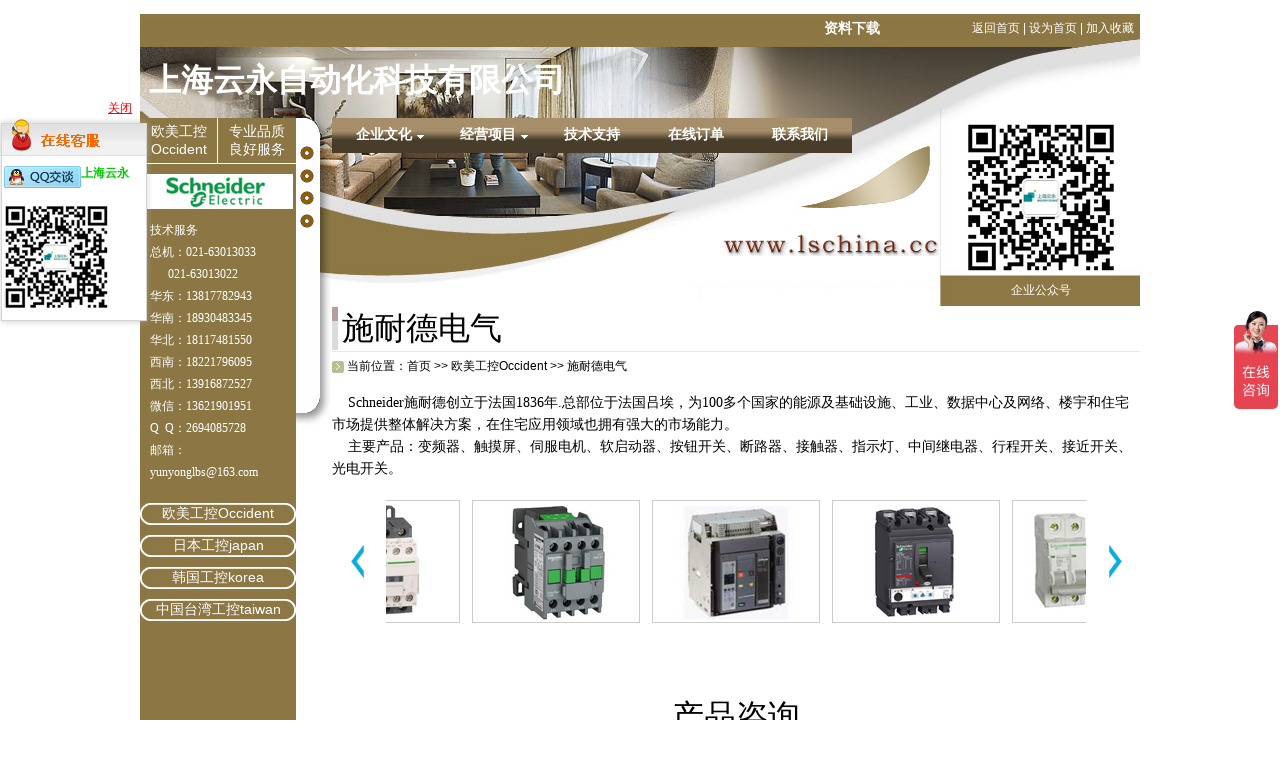

--- FILE ---
content_type: text/html
request_url: http://lschina.cc/tw_ym.asp?cataid=921
body_size: 12397
content:

<!DOCTYPE html PUBLIC "-//W3C//DTD XHTML 1.0 Transitional//EN" "http://www.w3.org/TR/xhtml1/DTD/xhtml1-transitional.dtd">
<html xmlns="http://www.w3.org/1999/xhtml">
<head>
<meta http-equiv="Content-Type" content="text/html; charset=gb2312" />
<title>施耐德电气--上海云永自动化科技有限公司</title>
<link rel="stylesheet" type="text/css" href="css/css.css">


<style type="text/css">
.xhys{font-size:9pt;
color:#FF0000;}
</style>
<SCRIPT language=javascript>
function CheckForm()
{
	if(document.frm1.company.value==""){
		alert('请输入公司名称!');
		document.frm1.company.focus();
		return;
	} 
	
	if(document.frm1.addr.value==""){
		alert('请输入公司地址!');
		document.frm1.addr.focus();
		return;
	}
	
	if(document.frm1.man.value==""){
		alert('请输入联系人!');
		document.frm1.man.focus();
		return;
	}
	
	if(document.frm1.tel.value==""){
		alert('请输入您的联系电话!');
		document.frm1.tel.focus();
		return;
	}
	
	document.frm1.submit(); 
	 
}
</SCRIPT>



</head>

<body>
<table width="1000" border="0" cellspacing="0" cellpadding="0" align="center">
  <tr>
    <td height="10">&nbsp;</td>
  </tr>
</table>


<table width="1000" border="0" cellspacing="0" cellpadding="0" align="center">
  <tr>
    <td valign="top" style="background:url(proimg/index_1.jpg) no-repeat;"><table width="1000" border="0" cellspacing="0" cellpadding="0">
      <tr>
        <td height="30" align="right" class="f12_w">
		
		

		<table width="100%" border="0" cellspacing="0" cellpadding="0">
		  <tr>
			<td align="right"  bgcolor="#8c7744"><a href="zlxz.asp" class="f12_w" style="font-size:14px; font-weight:bold;">资料下载</a></td>
			<td width="260" align="right"  bgcolor="#8c7744"><a href="index.asp" class="f12_w">返回首页</a> | <a href="#"  onClick="javascript:this.style.behavior='url(#default#homepage)';this.setHomePage('http://www.lschina.cc')" class="f12_w">设为首页</a> | <a href="#"  onClick="window.external.addFavorite('http://www.lschina.cc','上海云永自动化科技有限公司')" class="f12_w">加入收藏</a>&nbsp;&nbsp;</td>
		  </tr>
		</table>
		
		
		</td>
      </tr>
      <tr>
        <td height="74" class="f12_logo">&nbsp;上海云永自动化科技有限公司</td>
      </tr>
    </table>
	
	
	
	<table width="1000" border="0" cellspacing="0" cellpadding="0" id="LogList">
	  <tr>
		<td width="156" valign="top" bgcolor="#8C7744">
		
		
		<table width="156" border="0" cellspacing="0" cellpadding="0">
          <tr>
            <td><table width="100%" border="0" cellspacing="0" cellpadding="0">
			  <tr>
                <td width="77" height="45" align="center" class="f12_left">欧美工控Occident</td>
                <td width="1" bgcolor="#FFFFFF"></td>
				<td width="78" align="center"  class="f12_left">专业品质<br>良好服务</td>
              </tr>
            </table></td>
          </tr>
          <tr>
            <td height="1" bgcolor="#FFFFFF"></td>
          </tr>
          <tr>
            <td height="5"></td>
          </tr>
		  
		  
		  
			  </ul>
			
			<div class="clear"></div>
			</div>
			</td>
          </tr>
		  
		  
		  
		  
		  <!--<tr>
		    <td height="10"></td>
		  </tr> -->
		  
		  
		  
		  
		  <tr>
            <td height="5"></td>
          </tr>
		  <!--<tr>
            <td height="1" bgcolor="#FFFFFF"></td>
          </tr> -->
          
		  
		  <tr>
            <td valign="top" align="center">
			
			<IMG src="proimg/2017322223629296.jpg">
			</td>
          </tr>
		  
		  <tr>
            <td height="10"></td>
          </tr>
		  
		  <tr>
            <td>
				<TABLE border=0 cellSpacing=0 cellPadding=0 width="90%">
				  <TR>
					<TD style="LINE-HEIGHT: 22px; PADDING-LEFT: 10px; FONT-FAMILY: ’宋体’; COLOR: #fff; FONT-SIZE: 12px" align=left>技术服务<BR>
					总机：021-63013033<BR>
					&nbsp;&nbsp;&nbsp;&nbsp;&nbsp;&nbsp;021-63013022<BR>
					华东：13817782943<BR>
					华南：18930483345<BR>
					华北：18117481550<BR>
					西南：18221796095<BR>
					西北：13916872527<BR>
					微信：13621901951<br>
					Q&nbsp;&nbsp;Q：2694085728<br>
					邮箱：<BR>yunyonglbs@163.com </TD></TR></TBODY></TABLE>

			
			</td>
          </tr>
		  <tr>
            <td height="10"></td>
          </tr>
		  
		  
		  
		  
		  
		  <!--<tr>
		    <td height="10"></td>
		  </tr> -->
		  
		  
					  <tr>
						<td height="10"></td>
					  </tr>
					  
					  
					  
					  <tr>
		                <td height="22" align="center" background="images/ppcp_bg.jpg" class="f12_ppcp"><a href="tw.asp?cataid=893" class="f12_ppcp">欧美工控Occident</a></td>
		              </tr>
					  <tr><td height="10"></td></tr>
					  
					  
					  <tr>
		                <td height="22" align="center" background="images/ppcp_bg.jpg" class="f12_ppcp"><a href="tw.asp?cataid=756" class="f12_ppcp">日本工控japan</a></td>
		              </tr>
					  <tr><td height="10"></td></tr>
					  
					  
					  <tr>
		                <td height="22" align="center" background="images/ppcp_bg.jpg" class="f12_ppcp"><a href="tw.asp?cataid=755" class="f12_ppcp">韩国工控korea</a></td>
		              </tr>
					  <tr><td height="10"></td></tr>
					  
					  
					  <tr>
		                <td height="22" align="center" background="images/ppcp_bg.jpg" class="f12_ppcp"><a href="tw.asp?cataid=754" class="f12_ppcp">中国台湾工控taiwan</a></td>
		              </tr>
					  <tr><td height="10"></td></tr>
					  
		  
		  
		  
		  <tr>
		    <td height="10"></td>
		  </tr>
		  
		  
		  
		  
        </table>
		
		
		
		</td>
		<td width="36" valign="top"><img src="images/index_2.png" width="36" height="327" /></td>
		<td valign="top"><table width="100%" border="0" cellspacing="0" cellpadding="0">
          <tr>
            <td height="188" valign="top"><table width="100%" border="0" cellspacing="0" cellpadding="0">
              <tr>
                <td width="610" valign="top"><table width="100%" border="0" cellspacing="0" cellpadding="0">
				  <tr>
					<!--<td style="padding-left:65px;"><object classid="clsid:D27CDB6E-AE6D-11cf-96B8-444553540000" codebase="http://download.macromedia.com/pub/shockwave/cabs/flash/swflash.cab#version=7,0,19,0" width="500" height="85">
                  <param name="movie" value="images/daohang.swf" />
                  <param name="quality" value="high" />
				  <param name="WMode" value="Transparent">
                  <embed src="images/daohang.swf" quality="high" pluginspage="http://www.macromedia.com/go/getflashplayer" type="application/x-shockwave-flash" width="500" height="85"></embed>
                </object></td> -->
				
				
				<td align="center">
					
					
					<script type="text/jscript" >
					stuHover = function() {
	var cssRule;
	var newSelector;
	for (var i = 0; i < document.styleSheets.length; i++)
		for (var x = 0; x < document.styleSheets[i].rules.length ; x++)
			{
			cssRule = document.styleSheets[i].rules[x];
			if (cssRule.selectorText.indexOf("LI:hover") != -1)
			{
				 newSelector = cssRule.selectorText.replace(/LI:hover/gi, "LI.iehover");
				document.styleSheets[i].addRule(newSelector , cssRule.style.cssText);
			}
		}
	var getElm = document.getElementById("nav").getElementsByTagName("LI");
	for (var i=0; i<getElm.length; i++) {
		getElm[i].onmouseover=function() {
			this.className+=" iehover";
		}
		getElm[i].onmouseout=function() {
			this.className=this.className.replace(new RegExp(" iehover\\b"), "");
		}
	}
}
if (window.attachEvent) window.attachEvent("onload", stuHover);
					
					</script>
					
					
					<style type="text/css">
					
					
.preload1 {background: url(three_1.gif); font-family:"微软雅黑";}
.preload2 {background: url(three_1a.gif); font-family:"微软雅黑";}

#nav {padding:0; margin:0; list-style:none; height:38px; position:relative; z-index:500; font-family:"微软雅黑";}  /*background:#fff url(three_0.gif) repeat-x;  导航条背景*/ 
#nav li.top {display:block; float:left; height:38px;}
#nav li a.top_link {display:block; float:left; height:35px; line-height:33px; color:#fff; text-decoration:none; font-size:12px; font-weight:bold; padding:0 0 0 12px; cursor:pointer; background: url(three_0.gif);}/**/
#nav li a.top_link span {float:left; display:block; padding:0 24px 0 12px; height:35px; }  /*background: url(three_0.gif) right top no-repeat;*/
#nav li a.top_link span.down {float:left; display:block; padding:0 24px 0 12px; height:35px; background: url(three_0a.gif) no-repeat right top;}

#nav li:hover a.top_link {color:#fff; background: url(three_1.gif) no-repeat;}
#nav li:hover a.top_link span {background:url(three_1.gif) no-repeat right top;}
#nav li:hover a.top_link span.down {background:url(three_1a.gif) no-repeat right top;}

/* Default list styling */

#nav li:hover {position:relative; z-index:200;}

#nav li:hover ul.sub
{left:1px; top:38px; background: #722700; padding:3px; white-space:nowrap; width:90px; height:auto; z-index:300;}
#nav li:hover ul.sub li
{display:block; height:30px; position:relative; float:left; width:90px; font-weight:normal;}
#nav li:hover ul.sub li a
{display:block; font-size:12px; height:30px; width:88px; line-height:30px; text-indent:5px; color:#fff; text-decoration:none;}
#nav li ul.sub li a.fly
{background:#bbd37e url(arrow.gif) 80px 6px no-repeat;}
#nav li:hover ul.sub li a:hover 
{background:#5d2000; color:#fff; }
#nav li:hover ul.sub li a.fly:hover
{background:#6a812c url(arrow_over.gif) 80px 6px no-repeat; color:#fff;}


#nav li:hover li:hover ul,
#nav li:hover li:hover li:hover ul,
#nav li:hover li:hover li:hover li:hover ul,
#nav li:hover li:hover li:hover li:hover li:hover ul
{left:90px; top:-4px; background: #bbd37e; padding:3px;  white-space:nowrap; width:90px; z-index:400; height:auto;}

#nav ul, 
#nav li:hover ul ul,
#nav li:hover li:hover ul ul,
#nav li:hover li:hover li:hover ul ul,
#nav li:hover li:hover li:hover li:hover ul ul
{position:absolute; left:-9999px; top:-9999px; width:0; height:0; margin:0; padding:0; list-style:none;}

#nav li:hover li:hover a.fly,
#nav li:hover li:hover li:hover a.fly,
#nav li:hover li:hover li:hover li:hover a.fly,
#nav li:hover li:hover li:hover li:hover li:hover a.fly
{background:#6a812c url(arrow_over.gif) 80px 6px no-repeat; color:#fff; border-color:#fff;} 

#nav li:hover li:hover li a.fly,
#nav li:hover li:hover li:hover li a.fly,
#nav li:hover li:hover li:hover li:hover li a.fly
{background:#bbd37e url(arrow.gif) 80px 6px no-repeat; color:#000; border-color:#bbd37e;} 

					</style>
					
					
					
					
					<ul id="nav">
	<!--<li class="top"><a href="#nogo1" class="top_link">企业文化</a>
	
	<ul>
		<li><a href="#nogo4">Nikon</a></li>
		<li><a href="#nogo5">Minolta</a></li>
		<li><a href="#nogo6">Pentax</a></li>
	</ul>
	
	
	</li> -->
	<li class="top"><a href="gsjj.asp" id="products" class="top_link"><span class="down" style="font-family:'微软雅黑'; font-size:14px; font-weight:bold;">企业文化</span></a>
		<ul class="sub">
			<!--<li><a href="#nogo3" class="fly">Cameras</a>
					<ul>
						<li><a href="#nogo4">Nikon</a></li>
						<li><a href="#nogo5">Minolta</a></li>
						<li><a href="#nogo6">Pentax</a></li>
					</ul>
			</li> -->
			<!--<li class="mid"><a href="#nogo7" class="fly">Lenses</a>
					<ul>
						<li><a href="#nogo8">Wide Angle</a></li>
						<li><a href="#nogo9">Standard</a></li>
						<li><a href="#nogo10">Telephoto</a></li>
						<li><a href="#nogo11" class="fly">Zoom</a>
							<ul>
								<li><a href="#nogo12">35mm to 125mm</a></li>
								<li><a href="#nogo13">50mm to 250mm</a></li>
								<li><a href="#nogo14">125mm to 500mm</a></li>
							</ul>
						</li>
						<li><a href="#nogo15">Mirror</a></li>
						<li><a href="#nogo16" class="fly">Non standard</a>
							<ul>
								<li><a href="#nogo17">Bayonet mount</a></li>
								<li><a href="#nogo18">Screw mount</a></li>
							</ul>
						</li>
					</ul>
			</li> -->
			<li><a href="gsjj.asp">公司简介</a></li>
			<li><a href="jyln.asp">经营理念</a></li>
			<!--<li><a href="#nogo21">Filters</a></li> -->
		</ul>
	</li>
	<li class="top"><a href="#" id="services" class="top_link"><span class="down" style="font-family:'微软雅黑'; font-size:14px; font-weight:bold;">经营项目</span></a>
		<ul class="sub">
			<li><a href="tw_ym.asp?cataid=893">欧美工控</a></li>
			<li><a href="tw_ym.asp?cataid=756">日本工控</a></li>
			<li><a href="tw_ym.asp?cataid=755">韩国工控</a></li>
			<li><a href="tw_ym.asp?cataid=754">中国台湾工控</a></li>
		</ul>
	</li>
	<li class="top"><a href="jszc.asp" id="contacts" class="top_link"><span style="font-family:'微软雅黑'; font-size:14px; font-weight:bold;">技术支持</span></a>
		<!--<ul class="sub">
			<li><a href="#nogo28">Support</a></li>
			<li><a href="#nogo29" class="fly">Sales</a>
				<ul>
					<li><a href="#nogo30">USA</a></li>
					<li><a href="#nogo31">Canadian</a></li>
					<li><a href="#nogo32">South American</a></li>
					<li><a href="#nogo33" class="fly">European</a>
						<ul>
							<li><a href="#nogo34" class="fly">British</a>
								<ul>
									<li><a href="#nogo35">London</a></li>
									<li><a href="#nogo36">Liverpool</a></li>
									<li><a href="#nogo37">Glasgow</a></li>
									<li><a href="#nogo38" class="fly">Bristol</a>
										<ul>
											<li><a href="#nogo39">Redland</a></li>
											<li><a href="#nogo40">Hanham</a></li>
											<li><a href="#nogo41">Eastville</a></li>
										</ul>
									</li>
									<li><a href="#nogo42">Cardiff</a></li>
									<li><a href="#nogo43">Belfast</a></li>
								</ul>
							</li>
							<li><a href="#nogo44">French</a></li>
							<li><a href="#nogo45">German</a></li>
							<li><a href="#nogo46">Spanish</a></li>
						</ul>
					</li>
					<li><a href="#nogo47">Australian</a></li>
					<li><a href="#nogo48">Asian</a></li>
				</ul>
			</li>
			<li><a href="#nogo49">Buying</a></li>
			<li><a href="#nogo50">Photographers</a></li>
			<li><a href="#nogo51">Stockist</a></li>
			<li><a href="#nogo52">General</a></li>
		</ul> -->
	</li>
	<li class="top"><a href="order.asp" id="shop" class="top_link"><span style="font-family:'微软雅黑'; font-size:14px; font-weight:bold;">在线订单</span></a>
		<!--<ul class="sub">
			<li><a href="#nogo54">Online</a></li>
			<li><a href="#nogo55">Catalogue</a></li>
			<li><a href="#nogo56">Mail Order</a></li>
		</ul> -->
	</li>
	<li class="top"><a href="lxwm.asp" id="privacy" class="top_link"><span style="font-family:'微软雅黑'; font-size:14px; font-weight:bold;">联系我们</span></a></li>
</ul>
					
					
					</td>
				
				
				
				  </tr>
				  
				  
				  
				  <tr>
					<td height="103" align="right" valign="bottom"><img src="proimg/wu_logo.jpg">&nbsp;</td>
				  </tr>
				  
				  
				</table>
				</td>
                <td align="center" valign="top"><table width="100%" border="0" cellspacing="0" cellpadding="0">
                  <tr>
                    <td height="157" align="center" valign="bottom"><img src="proimg/wu_bgdl.jpg"></td>
                  </tr>
                  <tr>
                    <td height="32" align="center" class="f12_w">企业公众号</td>
                  </tr>
                </table></td>
              </tr>
            </table></td>
          </tr>
          <tr>
            <td><table width="100%" border="0" cellspacing="0" cellpadding="0">
              <tr>
                <td width="10"><img src="images/index_3.jpg" width="6" height="43" /></td>
                <td class="f12_bt1">施耐德电气<span><script type="text/javascript" src="js/language.js"></script></span></td>
                
              </tr>
            </table></td>
          </tr>
		  <tr>
		   <td height="1" bgcolor="#ECE9D8"></td>
		  </tr>
		  
		  
		  
		  <tr>
            <td><table width="100%" border="0" cellspacing="0" cellpadding="0">
              <tr>
                
                <td height="30" align="left" class="f12_black"><img src="images/biaozhi1.jpg" align="absmiddle" /> 当前位置：<a href="index.asp" class="f12_black">首页</a>
				
					  <span> &gt;&gt;  <a href=tw_ym.asp?cataid=893 class=f12_black>欧美工控Occident</a> &gt;&gt;  <a href=tw_ym.asp?cataid=921 class=f12_black>施耐德电气</a></span>
					  
					  
				
				
				&nbsp;
				
				</td>
              </tr>
            </table></td>
          </tr>
		  
		  
		  
		  
		  <tr>
		   <td height="10"></td>
		  </tr>
		  
		  
					 <tr>
						<td>
						
						
						<table width="100%" border="0" cellspacing="0" cellpadding="0">
						  <tr>
							<td style="font-family:Arial, Helvetica, sans-serif;"><TABLE width="100%" border=0 cellSpacing=0 cellPadding=0>
<TBODY>
<TR>
<TD align=left class=gongsijiesao_new>&nbsp;&nbsp;&nbsp;&nbsp;Schneider施耐德创立于法国1836年.总部位于法国吕埃，为100多个国家的能源及基础设施、工业、数据中心及网络、楼宇和住宅市场提供整体解决方案，在住宅应用领域也拥有强大的市场能力。<BR>&nbsp;&nbsp;&nbsp;&nbsp;主要产品：变频器、触摸屏、伺服电机、软启动器、按钮开关、断路器、接触器、指示灯、中间继电器、行程开关、接近开关、光电开关。</TD></TR></TBODY></TABLE></td>
						  </tr>
						  <tr>
							<td height="20">&nbsp;</td>
						  </tr>
						  <tr>
							<td align="center">
							
							
							<table width="100%" border="0" cellspacing="0" cellpadding="0">
							  <tr>
								<td width="50" align="center"><img src="images/jiantouleft.jpg" width="13" height="33" /></td>
								<td align="center">
								
								
								<div id=demo style="OVERFLOW: hidden; WIDTH: 700px;" align="center">
				  <table cellspacing="0" cellpadding="0" align="center"border="0" class="fbody">
					<tbody>
					  <tr>
						<td id="marquePic1" valign="top">
						
						<table width="700" border="0" cellpadding="0" cellspacing="0" class="fbody">
						  <tr>
							
							<td align="center"><table width="100%" border="0" cellpadding="0" cellspacing="0">
							  <tr>
								<td align="center">
									<table border="0" cellspacing="0" cellpadding="0" class="fbody">
									  <tr>
										<td>
										
										<table width="100%" border="0" cellspacing="0" cellpadding="0">
										  <tr>
											<td><div align="center" style=" padding:1px;
											border-top: 1px solid #CCCCCC;border-bottom: 1px solid #CCCCCC;
											border-left: 1px solid #CCCCCC; border-right: 1px solid #CCCCCC;"><a href="ouzhoupinpai_show.asp?id=7545" 
											target="_blank"><img src="proimg/2017327153029681.jpg" width="164" 
											height="119" border="0" align="middle" style="cursor:hand;" alt="塑壳断路器"></a></div></td>
										  </tr>
										  <!--<tr>
											<td height="25" align="center"><a href="product_show.asp?id=<'%=Trim(rs_mcp("id"))%>" 
											target="_blank" title="<'%=Trim(rs_mcp("cpname"))%>" class="f12_gundongmc"><'%=cp_name%></a></td>
										  </tr> -->
										</table>

										
										
										</td>
										<td width="30">&nbsp;&nbsp;&nbsp;&nbsp;</td>
									  </tr>
									  
									</table>
									</td>
								  </tr>
								</table>
							</td>
							
							
							<td align="center"><table width="100%" border="0" cellpadding="0" cellspacing="0">
							  <tr>
								<td align="center">
									<table border="0" cellspacing="0" cellpadding="0" class="fbody">
									  <tr>
										<td>
										
										<table width="100%" border="0" cellspacing="0" cellpadding="0">
										  <tr>
											<td><div align="center" style=" padding:1px;
											border-top: 1px solid #CCCCCC;border-bottom: 1px solid #CCCCCC;
											border-left: 1px solid #CCCCCC; border-right: 1px solid #CCCCCC;"><a href="ouzhoupinpai_show.asp?id=7544" 
											target="_blank"><img src="proimg/201732715301419.jpg" width="164" 
											height="119" border="0" align="middle" style="cursor:hand;" alt="配电产品"></a></div></td>
										  </tr>
										  <!--<tr>
											<td height="25" align="center"><a href="product_show.asp?id=<'%=Trim(rs_mcp("id"))%>" 
											target="_blank" title="<'%=Trim(rs_mcp("cpname"))%>" class="f12_gundongmc"><'%=cp_name%></a></td>
										  </tr> -->
										</table>

										
										
										</td>
										<td width="30">&nbsp;&nbsp;&nbsp;&nbsp;</td>
									  </tr>
									  
									</table>
									</td>
								  </tr>
								</table>
							</td>
							
							
							<td align="center"><table width="100%" border="0" cellpadding="0" cellspacing="0">
							  <tr>
								<td align="center">
									<table border="0" cellspacing="0" cellpadding="0" class="fbody">
									  <tr>
										<td>
										
										<table width="100%" border="0" cellspacing="0" cellpadding="0">
										  <tr>
											<td><div align="center" style=" padding:1px;
											border-top: 1px solid #CCCCCC;border-bottom: 1px solid #CCCCCC;
											border-left: 1px solid #CCCCCC; border-right: 1px solid #CCCCCC;"><a href="ouzhoupinpai_show.asp?id=7543" 
											target="_blank"><img src="proimg/2017327152931444.jpg" width="164" 
											height="119" border="0" align="middle" style="cursor:hand;" alt="进口TesysD交流接触器"></a></div></td>
										  </tr>
										  <!--<tr>
											<td height="25" align="center"><a href="product_show.asp?id=<'%=Trim(rs_mcp("id"))%>" 
											target="_blank" title="<'%=Trim(rs_mcp("cpname"))%>" class="f12_gundongmc"><'%=cp_name%></a></td>
										  </tr> -->
										</table>

										
										
										</td>
										<td width="30">&nbsp;&nbsp;&nbsp;&nbsp;</td>
									  </tr>
									  
									</table>
									</td>
								  </tr>
								</table>
							</td>
							
							
							<td align="center"><table width="100%" border="0" cellpadding="0" cellspacing="0">
							  <tr>
								<td align="center">
									<table border="0" cellspacing="0" cellpadding="0" class="fbody">
									  <tr>
										<td>
										
										<table width="100%" border="0" cellspacing="0" cellpadding="0">
										  <tr>
											<td><div align="center" style=" padding:1px;
											border-top: 1px solid #CCCCCC;border-bottom: 1px solid #CCCCCC;
											border-left: 1px solid #CCCCCC; border-right: 1px solid #CCCCCC;"><a href="ouzhoupinpai_show.asp?id=7542" 
											target="_blank"><img src="proimg/2017327152858767.jpg" width="164" 
											height="119" border="0" align="middle" style="cursor:hand;" alt="交流接触器"></a></div></td>
										  </tr>
										  <!--<tr>
											<td height="25" align="center"><a href="product_show.asp?id=<'%=Trim(rs_mcp("id"))%>" 
											target="_blank" title="<'%=Trim(rs_mcp("cpname"))%>" class="f12_gundongmc"><'%=cp_name%></a></td>
										  </tr> -->
										</table>

										
										
										</td>
										<td width="30">&nbsp;&nbsp;&nbsp;&nbsp;</td>
									  </tr>
									  
									</table>
									</td>
								  </tr>
								</table>
							</td>
							
							
							<td align="center"><table width="100%" border="0" cellpadding="0" cellspacing="0">
							  <tr>
								<td align="center">
									<table border="0" cellspacing="0" cellpadding="0" class="fbody">
									  <tr>
										<td>
										
										<table width="100%" border="0" cellspacing="0" cellpadding="0">
										  <tr>
											<td><div align="center" style=" padding:1px;
											border-top: 1px solid #CCCCCC;border-bottom: 1px solid #CCCCCC;
											border-left: 1px solid #CCCCCC; border-right: 1px solid #CCCCCC;"><a href="ouzhoupinpai_show.asp?id=7541" 
											target="_blank"><img src="proimg/2017327152829864.jpg" width="164" 
											height="119" border="0" align="middle" style="cursor:hand;" alt="大电流空气断路器"></a></div></td>
										  </tr>
										  <!--<tr>
											<td height="25" align="center"><a href="product_show.asp?id=<'%=Trim(rs_mcp("id"))%>" 
											target="_blank" title="<'%=Trim(rs_mcp("cpname"))%>" class="f12_gundongmc"><'%=cp_name%></a></td>
										  </tr> -->
										</table>

										
										
										</td>
										<td width="30">&nbsp;&nbsp;&nbsp;&nbsp;</td>
									  </tr>
									  
									</table>
									</td>
								  </tr>
								</table>
							</td>
							
							
							
							
							
						  </tr>
						</table>		
						</td>
						<td id="marquePic2" valign="top"></td>
					  </tr>
					</tbody>
				  </table>
				</div>
				<script type=text/javascript> 
					var speed=30 
					marquePic2.innerHTML=marquePic1.innerHTML 
					function Marquee(){ 
					if(demo.scrollLeft>=marquePic1.scrollWidth){ 
					demo.scrollLeft=0 
					}else{ 
					demo.scrollLeft++ 
					}} 
					var MyMar=setInterval(Marquee,speed) 
					demo.onmouseover=function() {clearInterval(MyMar)} 
					demo.onmouseout=function() {MyMar=setInterval(Marquee,speed)} 
				</script>
								
								</td>
								<td width="50" align="center"><img src="images/jiantourright.jpg" width="13" height="33" /></td>
							  </tr>
							</table>

							
							
							</td>
						  </tr>
						  <tr>
							<td height="20">&nbsp;</td>
						  </tr>
						  
						  <tr>
							<td style="font-family:'宋体'; font-size:12px; line-height:22px;">&nbsp;</td>
						  </tr>
						  
						</table>

						
						
						
						</td>
					  </tr>
					 
					 
					 <!--------第二级的说明结束--------------->
					 
					 
					 
					 
		  
		  <tr>
		   <td height="30"></td>
		  </tr>
		  
		  <tr>
		   <td>
		   
		   <table width="100%" border="0" cellspacing="0" cellpadding="0">
			  <tr>
				<td align="center" class="f12_bt1">产品咨询</td>
			  </tr>
			  <tr>
				<td>
				
				
				
				<table width="99%" border="0" align="center" cellspacing="1" bgcolor="#eeeeee" class="font_9pt">
                    <form action="tw_ym.asp?cataid=921" method="post" name="frm1">
                      <!--<tr align="left" bgcolor="#FFFFFF" class="f13"> 
                        <td height="30" colspan="3">　　　<span class="style4"><font color="#FF6600">如果您要选购我公司产品，请填妥下面的表格，我们会尽快与您联系!</font></span></td>
                       --><tr bgcolor="#FFFFFF" class="f13"> 
                        <td  width="15%" height="24" align="right">公司名称：</td>
                        <td width="51%" height="24" align="left"><input name="company" class="bd" id="company" size=30></td>
                        <td width="34%" height="24" align="left" class="xhys"> 
                          *</td>
                      </tr>
                      <tr bgcolor="#FFFFFF" class="f13"> 
                        <td height="24" align="right">公司地址：</td>
                        <td height="24" align="left"><input name="addr" class="bd" id="addr" size="40"></td>
                        <td height="24" align="left" class="red style6 style1"><span class="xhys">*</span></td>
                      </tr>
                      <tr bgcolor="#FFFFFF" class="f13"> 
                        <td height="24" align="right">联系人：</td>
                        <td height="24" align="left"><input name="man" class="bd" id="man" size=24></td>
                        <td height="24" align="left" class="red style6 style1"><span class="xhys">*</span></td>
                      </tr>
                      <tr bgcolor="#FFFFFF" class="f13"> 
                        <td height="24" align="right">联系电话：</td>
                        <td height="24" align="left"><input name="tel" class="bd" id="tel" size=30></td>
                        <td height="24" align="left" class="red style6 style1"><span class="xhys">*</span></td>
                      </tr>
                      <tr bgcolor="#FFFFFF" class="f13"> 
                        <td height="24" align="right">传真：</td>
                        <td height="24" align="left"><input name="fax" class="bd" id="fax" size=30></td>
                        <td height="24" align="left"></td>
                      </tr>
                      <tr bgcolor="#FFFFFF" class="f13"> 
                        <td height="24" align="right">电子信箱：</td>
                        <td height="24" align="left"><input name="email" class="bd" id="email" size="40"></td>
                        <td height="24" align="left"></td>
                      </tr>
                      <tr bgcolor="#FFFFFF" class="f13"> 
                        <td height="24" align="right">公司网址：</td>
                        <td height="24" align="left"><input name="website" class="bd" id="website" size=40> 
                        <input name="action" type="hidden" id="action" value="order_save"></td>
                        <td height="24" align="left"></td>
                      </tr>
                      <!--<tr align="left" bgcolor="#FFFFFF" class="f13"> 
                        <td height="24"  colspan=3><span style="color: #FF6500">&nbsp;　&nbsp;&gt;&gt;您所求购产品信息</span></td>
                      </tr> -->
                      <!--<tr bgcolor="#FFFFFF" class="f13"> 
                        <td height="24" align="right" >产品型号：</td>
                        <td height="24" align="left"></td>
                        <td height="24" align="left" class="red style6 style1"><span class="xhys">*</span></td>
                      </tr> -->
					  <input type="hidden" name="cptype" class="bd" id="cptype" size=30>
					  
                      <!--<tr bgcolor="#FFFFFF" class="f13"> 
                        <td height="24" align="right" >订购数量：</td>
                        <td height="24" align="left"></td>
                        <td height="24" align="left" class="red style6 style1"><span class="xhys">*</span></td>
                      </tr> -->
					  <input type="hidden" name="cpno" class="bd" id="cpno" size=24>
					  
					  
                      <!--<tr bgcolor="#FFFFFF" class="f13"> 
                        <td height="24" align="right">交货日期：</td>
                        <td height="24" align="left"></td>
                        <td height="24" align="left" class="red style6 style1"><span class="xhys">*</span></td>
                      </tr> -->
					  
					  <input type="hidden" name="sendtime" class="bd" id="sendtime" size=30>
					  
					  
                      <!--<tr bgcolor="#FFFFFF" class="f13"> 
                        <td height="24" align="right">付款方式：</td>
                        <td height="24" align="left"></td>
                        <td height="24" align="left" class="red style6 style1"><span class="xhys">*</span></td>
                      </tr> -->
					  
					  <input type="hidden" name="paytype" class="bd" id="paytype" size=30>
					  
					  
                      <tr bgcolor="#FFFFFF" class="f13"> 
                        <td height="24" align="right" valign="top">所购买产品：</td>
                        <td height="24" align="left" valign="top" style="line-height:22px; font-size:14px;">
						<textarea cols="45" rows="8" name="text"></textarea></td>
                        <td height="24" valign="top"></td>
                      </tr>
					  
					  
                      <tr align="center" bgcolor="#FFFFFF" class="f13"> 
                        <td height=40  colspan=3 align="left" style="padding-left:118px;">
						<INPUT class=btn01 onClick="CheckForm()" type="button" value="提  交" style="cursor:hand;"> 
                          &nbsp;&nbsp;&nbsp;&nbsp;&nbsp;&nbsp;&nbsp;&nbsp;&nbsp;
						  &nbsp;&nbsp;&nbsp;&nbsp;&nbsp;&nbsp;&nbsp;&nbsp;&nbsp;
						  &nbsp;&nbsp;&nbsp;&nbsp;&nbsp;&nbsp;&nbsp;&nbsp;&nbsp;
						  &nbsp;&nbsp;&nbsp;&nbsp;&nbsp;&nbsp;&nbsp;&nbsp;&nbsp;
						  &nbsp;&nbsp;&nbsp;&nbsp;&nbsp;&nbsp;&nbsp;&nbsp;&nbsp;
                          <INPUT class=btn01 type=reset value="重  置" style="cursor:hand;">
						  </td>
                      </tr>
                    </form>
            </table>
				
				
				
				</td>
			  </tr>
			</table>

		   
		   
		   </td>
		  </tr>
		  
		  <tr>
		   <td height="10"></td>
		  </tr>
		  
		  
		  
        </table></td>
	  </tr>
	</table>

	
	<table width="1000" border="0" cellspacing="0" cellpadding="0">
	  
	  
	  <tr>
		<td height="50" bgcolor="#808080"><table width="100%" border="0" cellspacing="0" cellpadding="0">
		  
		  
		  <tr>
			<td style="font-size:12px; font-family:Arial, Helvetica, sans-serif; color:#FFFFFF; line-height:22px; padding:5px;" align="center">Copyright &copy; 2011 All Rights Reserved 上海云永自动化科技有限公司&nbsp;&nbsp;&nbsp;&nbsp; 地址：上海市浦东新区沪南公路8666弄上海智城研发中心2号楼 &nbsp;&nbsp;&nbsp;沪ICP备12039940号-4<BR>电话：021-63013033&nbsp; 63013022&nbsp;&nbsp;传真：021-63013022&nbsp;&nbsp;&nbsp;&nbsp;邮箱：yunyonglbs@163.com</td>
		  </tr>
		  
		</table>
		</td>
	  </tr>
	  
	  <tr><td align="center" bgcolor="#808080">
</td></tr>
	  <tr>
		<td height="1" bgcolor="#808080">
<style type="text/css">
body{margin:0px}

.main_head {
	BACKGROUND: url(qq_images/img3-5_2.png) no-repeat
}
* HTML .main_head {
	FILTER: progid:DXImageTransform.Microsoft.AlphaImageLoader(src="qq_images/img3-5_2.png",sizingMethod='crop'); BACKGROUND: none transparent scroll repeat 0% 0%
}
* + HTML .main_head {
	BACKGROUND: url(qq_images/img3-5_2.png) no-repeat
}
.info {
	PADDING-BOTTOM: 10px; PADDING-LEFT: 0px; PADDING-RIGHT: 0px; BACKGROUND: url(qq_images/img3-5_3.png) repeat-y; PADDING-TOP: 5px
}
* HTML .info {
	FILTER: progid:DXImageTransform.Microsoft.AlphaImageLoader(src="qq_images/img3-5_3.png",sizingMethod='crop'); BACKGROUND-REPEAT: repeat-y
}
* + HTML .info {
	PADDING-BOTTOM: 10px; PADDING-LEFT: 0px; PADDING-RIGHT: 0px; BACKGROUND: url(qq_images/img3-5_3.png) repeat-y; PADDING-TOP: 5px
}
.down_kefu {
	WIDTH: 157px; BACKGROUND: url(qq_images/img3-5_4.png) no-repeat; HEIGHT: 8px
}
* HTML .down_kefu {
	FILTER: progid:DXImageTransform.Microsoft.AlphaImageLoader(src="qq_images/img3-5_4.png",sizingMethod='crop'); WIDTH: 157px; BACKGROUND-REPEAT: repeat-y; HEIGHT: 8px
}
* + HTML .down_kefu {
	WIDTH: 157px; BACKGROUND: url(qq_images/img3-5_4.png) no-repeat; HEIGHT: 8px
}
.Obtn {
	MARGIN-TOP: 104px; WIDTH: 32px; BACKGROUND: url(qq_images/img3-5_1.png) no-repeat; FLOAT: left; HEIGHT: 139px; MARGIN-LEFT: -5px
}
* HTML .Obtn {
	FILTER: progid:DXImageTransform.Microsoft.AlphaImageLoader(src="qq_images/img3-5_1.png",sizingMethod='crop'); WIDTH: 32px; BACKGROUND: none transparent scroll repeat 0% 0%; FLOAT: left; HEIGHT: 139px
}
* + HTML .Obtn {
	MARGIN-TOP: 104px; WIDTH: 32px; BACKGROUND: url(qq_images/img3-5_1.png) no-repeat; FLOAT: left; HEIGHT: 139px; MARGIN-LEFT: -5px
}
.qqtable SPAN {
	PADDING-BOTTOM: 5px; LINE-HEIGHT: 20px; PADDING-LEFT: 0px; WIDTH: 100px; PADDING-RIGHT: 0px; COLOR:#000000; FONT-SIZE: 12px;  PADDING-TOP: 5px
}
.qqtable A {
	TEXT-DECORATION: none
}
.qqtable A:hover {
	TEXT-DECORATION: none
}
.qun {
	BORDER-BOTTOM: #ffd2bf 1px solid; BORDER-LEFT: #ffd2bf 1px solid; PADDING-BOTTOM: 5px; LINE-HEIGHT: 20px; BACKGROUND-COLOR: #ffffff; PADDING-LEFT: 0px; WIDTH: 100px; PADDING-RIGHT: 0px; FONT-SIZE: 12px; BORDER-TOP: #ffd2bf 1px solid; BORDER-RIGHT: #ffd2bf 1px solid; PADDING-TOP: 5px
}
.qun SPAN {
	COLOR: #ff6600; FONT-SIZE: 13px; FONT-WEIGHT: bold
}

</style>



<DIV id=xixi_2 ><!--onmouseover=toBig() onmouseout=toSmall() -->
<TABLE style="FLOAT: left" border=0 cellSpacing=0 cellPadding=0 width=157>
  <TBODY>
  
  <tr><td align="right" style="padding-right:20px;"><a href="#" onclick="document.getElementById('xixi_2').style.display='none'" style="font-size:12px; color:#FF0000;">关闭</a></td></tr>
  <TR>
    <TD class=main_head height=39 vAlign=top>&nbsp;</TD></TR>
  <TR>
    <TD class=info vAlign=top>
      <TABLE class=qqtable border=0 cellSpacing=0 cellPadding=0 width=140 
      align=center>
        <TBODY>
        
        
        <!--<TR>
          <TD height=30 align=left><a href="http://wpa.qq.com/msgrd?V=7&Uin=1539577968&Site=上海云永自动化科技有限公司&Menu=yes" target="_blank"><img src="http://wpa.qq.com/pa?p=1:1539577968:10" border="0" align="absmiddle"></a>&nbsp;&nbsp;<SPAN>云永自动化</SPAN></TD>
        </TR>
		
		<TR>
          <TD height=30 align=left><a href="http://wpa.qq.com/msgrd?V=7&Uin=1492273356&Site=上海云永自动化科技有限公司&Menu=yes" target="_blank"><img src="http://wpa.qq.com/pa?p=1:1492273356:10" border="0" align="absmiddle"></a>&nbsp;&nbsp;<SPAN>云永自动化</SPAN></TD>
        </TR> -->
		
		<!--<TR>
          <TD height=30 align=left><a href="http://wpa.qq.com/msgrd?V=7&Uin=2840042851&Site=上海云永自动化科技有限公司&Menu=yes" target="_blank"><img src="http://wpa.qq.com/pa?p=1:2840042851:10" border="0" align="absmiddle"></a>&nbsp;&nbsp;<SPAN style="font-size:12px; font-weight:bold; color:#00CC00;">上海云永</SPAN></TD>
        </TR> -->

		<!--<TR>
          <TD height=30 align=left><a href="http://wpa.qq.com/msgrd?V=7&Uin=2860297776&Site=上海云永自动化科技有限公司&Menu=yes" target="_blank"><img src="http://wpa.qq.com/pa?p=1:2860297776:10" border="0" align="absmiddle"></a>&nbsp;&nbsp;<SPAN style="font-size:12px; font-weight:bold; color:#00CC00;">上海云永</SPAN></TD>
        </TR> -->

		
		
		
		
		<!--<TR>
          <TD height=30 align=left><a target="_blank" href="http://wpa.qq.com/msgrd?v=3&uin=2860297776&site=qq&menu=yes"><img src="http://wpa.qq.com/pa?p=2:2860297776:41" alt="上海云永自动化科技有限公司" border="0" align="middle"></a><SPAN style="font-size:12px; font-weight:bold; color:#00CC00;">上海云永</SPAN></TD>
        </TR> -->
		<!--<TR>
          <TD height=30 align=left><a target="_blank" href="http://wpa.qq.com/msgrd?v=3&uin=2233679685&site=qq&menu=yes"><img src="http://wpa.qq.com/pa?p=2:2233679685:41" alt="上海云永自动化科技有限公司" border="0" align="middle"></a><SPAN style="font-size:12px; font-weight:bold; color:#00CC00;">上海云永</SPAN></TD>
        </TR> -->
		
		
		<!--<TR>
          <TD height=30 align=left><a target="_blank" href="http://wpa.qq.com/msgrd?v=3&uin=2836168775&site=qq&menu=yes"><img src="http://wpa.qq.com/pa?p=2:2836168775:41" alt="上海云永自动化科技有限公司" border="0" align="middle"></a><SPAN style="font-size:12px; font-weight:bold; color:#00CC00;">上海云永</SPAN></TD>
        </TR> -->
		
		
		<!--<TR>
          <TD height=30 align=left><a target="_blank" href="http://wpa.qq.com/msgrd?v=3&uin=2353269188&site=qq&menu=yes"><img src="http://wpa.qq.com/pa?p=2:2353269188:41" alt="上海云永自动化科技有限公司" border="0" align="middle"></a><SPAN style="font-size:12px; font-weight:bold; color:#00CC00;">上海云永</SPAN></TD>
        </TR>  -->
		
		
		<!--<TR>
          <TD height=30 align=left><a target="_blank" href="http://wpa.qq.com/msgrd?v=3&uin=2840042851&site=qq&menu=yes"><img src="http://wpa.qq.com/pa?p=2:2840042851:41" alt="上海云永自动化科技有限公司" border="0" align="middle"></a><SPAN style="font-size:12px; font-weight:bold; color:#00CC00;">上海云永</SPAN></TD>
        </TR> --> 
		
		
		<!--<TR>
          <TD height=30 align=left><a target="_blank" href="http://wpa.qq.com/msgrd?v=3&uin=3268004998&site=qq&menu=yes"><img src="http://wpa.qq.com/pa?p=2:3268004998:41" alt="上海云永自动化科技有限公司" border="0" align="middle"></a><SPAN style="font-size:12px; font-weight:bold; color:#00CC00;">上海云永</SPAN></TD>
        </TR> --> 
		
		
		
		<!--<TR>
          <TD height=30 align=left><a target="_blank" href="http://wpa.qq.com/msgrd?v=3&uin=3268004998"><img src="images/20180808_qq.png" alt="上海云永自动化科技有限公司" border="0" align="middle"></a><SPAN style="font-size:12px; font-weight:bold; color:#00CC00;">上海云永</SPAN></TD>
        </TR> -->
		
		<!--<TR>
          <TD height=30 align=left><a target="_blank" href="http://wpa.qq.com/msgrd?v=3&uin=2860297776"><img src="images/20180808_qq.png" alt="上海云永自动化科技有限公司" border="0" align="middle"></a><SPAN style="font-size:12px; font-weight:bold; color:#00CC00;">上海云永</SPAN></TD>
        </TR> -->
		
		<!--<TR>
          <TD height=30 align=left><a target="_blank" href="http://wpa.qq.com/msgrd?v=3&uin=2836168775"><img src="images/20180808_qq.png" alt="上海云永自动化科技有限公司" border="0" align="middle"></a><SPAN style="font-size:12px; font-weight:bold; color:#00CC00;">上海云永</SPAN></TD>
        </TR> -->
		<TR>
          <TD height=30 align=left><a target="_blank" href="http://wpa.qq.com/msgrd?v=3&uin=2694085728"><img src="images/20180808_qq.png" alt="上海云永自动化科技有限公司" border="0" align="middle"></a><SPAN style="font-size:12px; font-weight:bold; color:#00CC00;">上海云永</SPAN></TD>
        </TR>
		
		<tr>
		<td height="10">&nbsp;</td>
	  </tr>
	  <tr>
		<td height="104" align="left" valign="top"><img src="images/gundongerweima2020.jpg" width="105" height="104"></td>
	  </tr>
		
		<!--<TR>
          <TD height=30 align=left><a target="_blank" href="http://wpa.qq.com/msgrd?v=3&uin=1539577968&site=qq&menu=yes"><img src="http://wpa.qq.com/pa?p=2:1539577968:41" alt="上海云永自动化科技有限公司" border="0" align="middle"></a><SPAN style="font-size:12px; font-weight:bold; color:#00CC00;">上海云永</SPAN></TD>
        </TR>-->
		
		
		<!--<TR>
          <TD height=30 align=left><a target="_blank" href="http://wpa.qq.com/msgrd?v=3&uin=3162973534&site=qq&menu=yes"><img src="http://wpa.qq.com/pa?p=2:3162973534:41" alt="上海云永自动化科技有限公司" border="0" align="middle"></a><SPAN style="font-size:12px; font-weight:bold; color:#00CC00;">上海云永</SPAN></TD>
        </TR> -->
		
		<!--<TR>
          <TD height=30 align=left><a target="_blank" href="http://wpa.qq.com/msgrd?v=3&uin=3268004998&site=qq&menu=yes"><img src="http://wpa.qq.com/pa?p=2:3268004998:41" alt="上海云永自动化科技有限公司" border="0" align="middle"></a><SPAN style="font-size:12px; font-weight:bold; color:#00CC00;">上海云永</SPAN></TD>
        </TR> -->
		
		<!--<TR>
          <TD height=30 align=left><a target="_blank" href="http://wpa.qq.com/msgrd?v=3&uin=1991204803&site=qq&menu=yes"><img src="http://wpa.qq.com/pa?p=2:1991204803:41" alt="上海云永自动化科技有限公司" border="0" align="middle"></a><SPAN style="font-size:12px; font-weight:bold; color:#00CC00;">上海云永</SPAN></TD>
        </TR> -->
		
		
		
		<!--<TR>
          <TD height=30 align=left><a href="http://wpa.qq.com/msgrd?V=7&Uin=941902892&Site=上海云永自动化科技有限公司&Menu=yes" target="_blank"><img src="http://wpa.qq.com/pa?p=1:941902892:10" border="0" align="absmiddle"></a>&nbsp;&nbsp;<SPAN>云永自动化</SPAN></TD>
        </TR>
		
		<TR>
          <TD height=30 align=left><a href="http://wpa.qq.com/msgrd?V=7&Uin=2324867372&Site=上海云永自动化科技有限公司&Menu=yes" target="_blank"><img src="http://wpa.qq.com/pa?p=1:2324867372:10" border="0" align="absmiddle"></a>&nbsp;&nbsp;<SPAN>云永自动化</SPAN></TD>
        </TR> -->
		
        <!--<TR>
          <TD height=30 align=left><a href="http://wpa.qq.com/msgrd?V=7&Uin=1781354495&Site=上海云永自动化科技有限公司&Menu=yes" target="_blank"><img src="http://wpa.qq.com/pa?p=1:1781354495:10" border="0" align="absmiddle"></a>&nbsp;&nbsp;<SPAN>云永自动化</SPAN></TD>
        </TR>
		<TR>
          <TD height=30 align=left><a href="http://wpa.qq.com/msgrd?V=7&Uin=1805558750&Site=上海云永自动化科技有限公司&Menu=yes" target="_blank"><img src="http://wpa.qq.com/pa?p=1:1805558750:10" border="0" align="absmiddle"></a>&nbsp;&nbsp;<SPAN>云永自动化</SPAN></TD>
        </TR>
		<TR>
          <TD height=30 align=left><a href="http://wpa.qq.com/msgrd?V=7&Uin=1806751291&Site=上海云永自动化科技有限公司&Menu=yes" target="_blank"><img src="http://wpa.qq.com/pa?p=1:1806751291:10" border="0" align="absmiddle"></a>&nbsp;&nbsp;<SPAN>云永自动化</SPAN></TD>
        </TR>
		<TR>
          <TD height=30 align=left><a href="http://wpa.qq.com/msgrd?V=7&Uin=1176846283&Site=上海云永自动化科技有限公司&Menu=yes" target="_blank"><img src="http://wpa.qq.com/pa?p=1:1176846283:10" border="0" align="absmiddle"></a>&nbsp;&nbsp;<SPAN>云永自动化</SPAN></TD>
        </TR>
		<TR>
          <TD height=30 align=left><a href="http://wpa.qq.com/msgrd?V=7&Uin=214067765&Site=上海云永自动化科技有限公司&Menu=yes" target="_blank"><img src="http://wpa.qq.com/pa?p=1:214067765:10" border="0" align="absmiddle"></a>&nbsp;&nbsp;<SPAN>云永自动化</SPAN></TD>
        </TR>
		<TR>
          <TD height=30 align=left><a href="http://wpa.qq.com/msgrd?V=7&Uin=1962605751&Site=上海云永自动化科技有限公司&Menu=yes" target="_blank"><img src="http://wpa.qq.com/pa?p=1:1962605751:10" border="0" align="absmiddle"></a>&nbsp;&nbsp;<SPAN>云永自动化</SPAN></TD>
        </TR>
		<TR>
          <TD height=30 align=left><a href="http://wpa.qq.com/msgrd?V=7&Uin=1552389330&Site=上海云永自动化科技有限公司&Menu=yes" target="_blank"><img src="http://wpa.qq.com/pa?p=1:1552389330:10" border="0" align="absmiddle"></a>&nbsp;&nbsp;<SPAN>云永自动化</SPAN></TD>
        </TR>
		<TR>
          <TD height=30 align=left><a href="http://wpa.qq.com/msgrd?V=7&Uin=641866389&Site=上海云永自动化科技有限公司&Menu=yes" target="_blank"><img src="http://wpa.qq.com/pa?p=1:641866389:10" border="0" align="absmiddle"></a>&nbsp;&nbsp;<SPAN>云永自动化</SPAN></TD>
        </TR> -->
        
		
		<!--<A class=f12_red href="msnim:chat?contact=visenele@hotmail.com" target=blank +?http: public.hmstudios.net:8000 message msn feika001@hotmail.com?>msn</A> -->
		
		
        <!--<TR>
          <TD height=40 align=left><a href="msnim:chat?contact=csp13621901951@msn.cn" target=blank +?http: public.hmstudios.net:8000 message msn csp13621901951@msn.cn?><IMG border=0 src="images/tb2.gif" width=27 height=24></a>&nbsp;&nbsp;<SPAN>云永自动化</SPAN></TD>
        </TR> -->
        
        
        
        </TBODY></TABLE></TD></TR>
  <TR>
    <TD class=down_kefu vAlign=top></TD></TR></TBODY></TABLE>
<!--<DIV class=Obtn><a href="#" onclick="document.getElementById('xixi_2').style.display='none'" style="font-size:12px;">关闭</a></DIV> --></DIV>
<SCRIPT language=javascript>
		客服果果=function (id,_top,_left){
		var me=id.charAt?document.getElementById(id):id, d1=document.body, d2=document.documentElement;
		d1.style.height=d2.style.height='100%';me.style.top=_top?_top+'px':0;me.style.left=_left+"px";//[(_left>0?'left':'left')]=_left?Math.abs(_left)+'px':0;
		me.style.position='absolute';
		setInterval(function (){me.style.top=parseInt(me.style.top)+(Math.max(d1.scrollTop,d2.scrollTop)+_top-parseInt(me.style.top))*0.1+'px';},10+parseInt(Math.random()*20));
		return arguments.callee;
		};
		window.onload=function (){
		客服果果
		('xixi_2',100,-5)
		}
	</SCRIPT>

<SCRIPT language=javascript> 
			lastScrollY=0; 
			
			var InterTime = 1;
			var maxWidth=-1;
			var minWidth=-5;
			var numInter = 8;
			
			var BigInter ;
			var SmallInter ;
			
			var o =  document.getElementById("xixi_2");
				var i = parseInt(o.style.left);
				function Big()
				{
					if(parseInt(o.style.left)<maxWidth)
					{
						i = parseInt(o.style.left);
						i += numInter;	
						o.style.left=i+"px";	
						if(i==maxWidth)
							clearInterval(BigInter);
					}
				}
				function toBig()
				{
					clearInterval(SmallInter);
					clearInterval(BigInter);
						BigInter = setInterval(Big,InterTime);
				}
				function Small()
				{
					if(parseInt(o.style.left)>minWidth)
					{
						i = parseInt(o.style.left);
						i -= numInter;
						o.style.left=i+"px";
						
						if(i==minWidth)
							clearInterval(SmallInter);
					}
				}
				function toSmall()
				{
					clearInterval(SmallInter);
					clearInterval(BigInter);
					SmallInter = setInterval(Small,InterTime);
					
				}
				
</SCRIPT>


</td>
	  </tr>
	</table>
	
	<script type="text/javascript">
var _bdhmProtocol = (("https:" == document.location.protocol) ? " https://" : " http://");
document.write(unescape("%3Cscript src='" + _bdhmProtocol + "hm.baidu.com/h.js%3F6d93727a737e05b4874fe9a81177e143' type='text/javascript'%3E%3C/script%3E"));
</script>
	</td>
  </tr>
</table>





<script type="text/javascript">
var _bdhmProtocol = (("https:" == document.location.protocol) ? " https://" : " http://");
document.write(unescape("%3Cscript src='" + _bdhmProtocol + "hm.baidu.com/h.js%3F6d93727a737e05b4874fe9a81177e143' type='text/javascript'%3E%3C/script%3E"));
</script></body>
</html>


--- FILE ---
content_type: text/css
request_url: http://lschina.cc/css/css.css
body_size: 1349
content:
body {
	margin-left: 0px;
	margin-top: 0px;
	margin-right: 0px;
	margin-bottom: 0px;
	font-family:"宋体",Geneva, Arial, Helvetica, sans-serif;
	font-size:12px;
}

.beijiafufont_class{ font-family:14px; font-size:14px; color:#CC6600;}


.f12_body {
	font-size:12px;
}

.f12{
color:#333333;
text-decoration:none;
}
a.f12:hover{
color:#999999;
text-decoration:none;
}

.lxwm{
padding-top:10px;
padding-bottom:10px; 
padding-left:15px;
line-height:22px;
font-family:"宋体",Geneva, Arial, Helvetica, sans-serif;
font-family:Arial, Helvetica, sans-serif;
font-size:14px;
}

.lxwm2{
padding-top:10px;
padding-bottom:10px; 
padding-left:15px;
padding-right:15px;
line-height:24px;
font-family:"宋体",Geneva, Arial, Helvetica, sans-serif;
font-family:Arial, Helvetica, sans-serif;
font-size:12px;
}


.daohang{
color:#0066FF;
text-decoration:none;
}
a.daohang:hover{
color:#FF0000;
text-decoration:underline;
}



.f12_swsy{
color:#7B7A78;
text-decoration:none;
}
a.f12_swsy:hover{
color:#FF0000;
text-decoration:none;
}

.f12_daohang{
color:#FFFFFF;
text-decoration:none;
}
a.f12_daohang:hover{
color:#999999;
text-decoration:none;
}

.f12_shenming{
color:#FF0000;
text-decoration:none;
}
a.f12_shenming:hover{
color:#FF0000;
text-decoration:none;
}


.sear_input{background:url(../images/name_bg.gif) no-repeat;width:153px;height:20px;border:0px}


.bottom{
line-height:22px;
font-family:"宋体",Geneva, Arial, Helvetica, sans-serif;
font-family:Arial, Helvetica, sans-serif;
font-size:12px;
color:#868686;
}


.CurHand {cursor:pointer}


.product_show{
	font-size:12px;
	width:806px;
	float:left;
	padding:5px 5px 5px 5px;
	border-top: 1px solid #D6D6D6;
	border-right: 1px solid #D6D6D6;
	border-bottom: 1px solid #D6D6D6;
	border-left: 1px solid #D6D6D6;
}

.stytd{
	padding:5px;
	border-top: 1px solid #D6D6D6;
	border-right: 1px solid #D6D6D6;
	border-bottom: 1px solid #D6D6D6;
	border-left: 1px solid #D6D6D6;
}


.red_s{
font-family:Verdana, Arial, Helvetica, sans-serif;
font-size:12px;
color:#FF0000;
font-weight:bold;
}


.red_s2{
font-family:Verdana, Arial, Helvetica, sans-serif;
font-size:12px;
color:#FFFFFF;
font-weight:bold;
}




.f12_xxzl{
color:#333333;
text-decoration:none;
line-height:20px;
}



.f20{
font-family:'宋体', '宋体-方正超大字符集'; 
font-weight:bold;
font-size:22px; 
color:#CCCCCC;
text-decoration:underline;
}
a.f20:hover{
font-family:'宋体', '宋体-方正超大字符集'; 
font-weight:bold;
font-size:22px; 
color:#666666;
text-decoration:underline;
}


.f20_1{
font-family:Arial Rounded MT Bold; 
font-weight:bold;
font-size:20px; 
color:#CCCCCC;
text-decoration:none;
}
a.f20_1:hover{
font-family:Arial Rounded MT Bold; 
font-weight:bold;
font-size:20px; 
color:#666666;
text-decoration:none;
}

.f12_1{
font-size:12px;
color:#FFFFFF;
text-decoration:none;
}
a.f12_1:hover{
font-size:12px;
color:#990000;
text-decoration:none;
}

.f12_w{
font-size:12px;
color:#ffffff;
text-decoration:none;
}
a.f12_w:hover{
font-size:12px;
color:#ffffff;
text-decoration:underline;
}

.f12_logo{
font-size:32px;
font-weight:bold;
color:#ffffff;
text-decoration:none;
}

.f12_left{
font-size:14px;
color:#ffffff;
line-height:18px;
text-decoration:none;
}


.f12_bt1{
font-size:32px;
color:#000000;
font-family:"隶书";
text-decoration:none;
}


.f12_black{
font-size:12px;
color:#000000;
text-decoration:none;
}
a.f12_black:hover{
font-size:12px;
color:#000000;
text-decoration:underline;
}



.f12_ppcp{
font-size:14px;
color:#ffffff;
text-decoration:none;
}

a.f12_ppcp:hover{
font-size:14px;
color:#ffffff;
font-weight:bold;
text-decoration:underline;
}


.f12_ppcp2{
font-size:12px;
color:#ffffff;
text-decoration:none;
}

a.f12_ppcp2:hover{
font-size:12px;
color:#ffffff;
text-decoration:underline;
}


.f12_ppcp3{
font-size:12px;
color:#660000;
text-decoration:none;
}

a.f12_ppcp3:hover{
font-size:12px;
color:#660000;
text-decoration:underline;
}


.f12_type{
font-family:Arial, Helvetica, sans-serif;
font-size:14px;
color:#800000;
text-decoration:none;
line-height:20px;
font-weight:bold;
}

a.f12_type:hover{
font-family:Arial, Helvetica, sans-serif;
font-size:14px;
color:#800000;
font-weight:bold;
line-height:20px;
text-decoration:underline;
}

.f12_tshuoming{
font-family:Arial, Helvetica, sans-serif;
font-size:14px;
color:#000000;
line-height:22px;
text-decoration:none;
}

a.f12_tshuoming:hover{
font-family:Arial, Helvetica, sans-serif;
font-size:14px;
color:#000000;
line-height:22px;
text-decoration:underline;
}


.font_wenben{
font-family:Arial, Helvetica, sans-serif;
font-size:14px;
line-height:22px;
}


.gongsijiesao_new{font-family:"宋体";
font-size:14px;
color:#000000;
line-height:22px;
}

